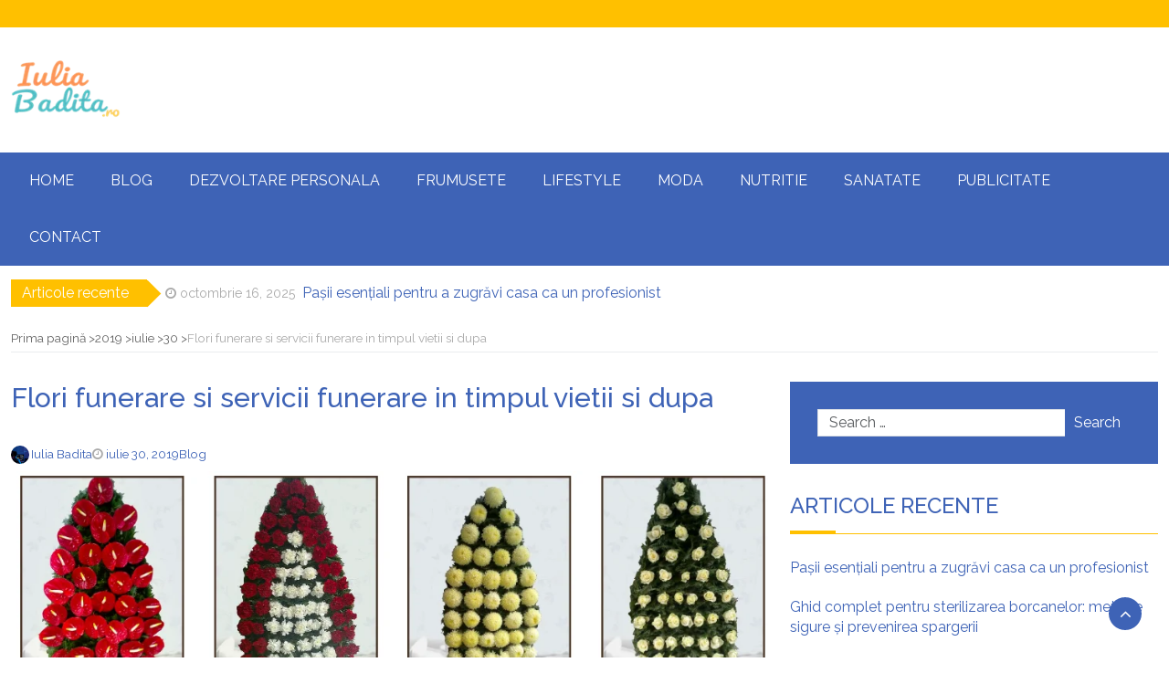

--- FILE ---
content_type: text/html; charset=UTF-8
request_url: https://www.iuliabadita.ro/2019/07/30/flori-funerare-si-servicii-funerare-in-timpul-vietii-si-dupa/
body_size: 17488
content:
<!DOCTYPE html>
<html lang="ro-RO">
<head>
	<meta charset="UTF-8">
	<meta name="viewport" content="width=device-width, initial-scale=1">
	<link rel="profile" href="https://gmpg.org/xfn/11">
	<link rel="pingback" href="https://www.iuliabadita.ro/xmlrpc.php">
	<meta name='robots' content='index, follow, max-image-preview:large, max-snippet:-1, max-video-preview:-1' />
	<style>img:is([sizes="auto" i], [sizes^="auto," i]) { contain-intrinsic-size: 3000px 1500px }</style>
	
	<!-- This site is optimized with the Yoast SEO plugin v26.1.1 - https://yoast.com/wordpress/plugins/seo/ -->
	<title>Flori funerare si servicii funerare in timpul vietii si dupa - Iulia Badiță</title>
	<link rel="canonical" href="https://www.iuliabadita.ro/2019/07/30/flori-funerare-si-servicii-funerare-in-timpul-vietii-si-dupa/" />
	<meta property="og:locale" content="ro_RO" />
	<meta property="og:type" content="article" />
	<meta property="og:title" content="Flori funerare si servicii funerare in timpul vietii si dupa - Iulia Badiță" />
	<meta property="og:description" content="Casa funerara Blaj ofera o gama completa de servicii funerare: organizarea unei inmormantari, transportul mortilor, incinerarea, vanzarea unei game largi de accesorii funerare. In cel mai dificil moment, casa funerara va avea grija de organizarea inmormantarii si te va scapa de aceasta corvoada. Din momentul in care a aparut crestinismul, coroanele funerare au devenit o parte integranta a..." />
	<meta property="og:url" content="https://www.iuliabadita.ro/2019/07/30/flori-funerare-si-servicii-funerare-in-timpul-vietii-si-dupa/" />
	<meta property="og:site_name" content="Iulia Badiță" />
	<meta property="article:published_time" content="2019-07-30T10:07:58+00:00" />
	<meta property="article:modified_time" content="2019-08-01T10:08:19+00:00" />
	<meta property="og:image" content="https://www.iuliabadita.ro/wp-content/uploads/2019/08/Coroane_Funerare_Casa_Funerara_Blaj.png" />
	<meta property="og:image:width" content="976" />
	<meta property="og:image:height" content="385" />
	<meta property="og:image:type" content="image/png" />
	<meta name="author" content="Iulia Badita" />
	<meta name="twitter:card" content="summary_large_image" />
	<script type="application/ld+json" class="yoast-schema-graph">{"@context":"https://schema.org","@graph":[{"@type":"Article","@id":"https://www.iuliabadita.ro/2019/07/30/flori-funerare-si-servicii-funerare-in-timpul-vietii-si-dupa/#article","isPartOf":{"@id":"https://www.iuliabadita.ro/2019/07/30/flori-funerare-si-servicii-funerare-in-timpul-vietii-si-dupa/"},"author":{"name":"Iulia Badita","@id":"https://www.iuliabadita.ro/#/schema/person/b78a6fe3daed92a067e4bd535d02707c"},"headline":"Flori funerare si servicii funerare in timpul vietii si dupa","datePublished":"2019-07-30T10:07:58+00:00","dateModified":"2019-08-01T10:08:19+00:00","mainEntityOfPage":{"@id":"https://www.iuliabadita.ro/2019/07/30/flori-funerare-si-servicii-funerare-in-timpul-vietii-si-dupa/"},"wordCount":629,"commentCount":0,"publisher":{"@id":"https://www.iuliabadita.ro/#organization"},"image":{"@id":"https://www.iuliabadita.ro/2019/07/30/flori-funerare-si-servicii-funerare-in-timpul-vietii-si-dupa/#primaryimage"},"thumbnailUrl":"https://www.iuliabadita.ro/wp-content/uploads/2019/08/Coroane_Funerare_Casa_Funerara_Blaj.png","articleSection":["Blog"],"inLanguage":"ro-RO","potentialAction":[{"@type":"CommentAction","name":"Comment","target":["https://www.iuliabadita.ro/2019/07/30/flori-funerare-si-servicii-funerare-in-timpul-vietii-si-dupa/#respond"]}]},{"@type":"WebPage","@id":"https://www.iuliabadita.ro/2019/07/30/flori-funerare-si-servicii-funerare-in-timpul-vietii-si-dupa/","url":"https://www.iuliabadita.ro/2019/07/30/flori-funerare-si-servicii-funerare-in-timpul-vietii-si-dupa/","name":"Flori funerare si servicii funerare in timpul vietii si dupa - Iulia Badiță","isPartOf":{"@id":"https://www.iuliabadita.ro/#website"},"primaryImageOfPage":{"@id":"https://www.iuliabadita.ro/2019/07/30/flori-funerare-si-servicii-funerare-in-timpul-vietii-si-dupa/#primaryimage"},"image":{"@id":"https://www.iuliabadita.ro/2019/07/30/flori-funerare-si-servicii-funerare-in-timpul-vietii-si-dupa/#primaryimage"},"thumbnailUrl":"https://www.iuliabadita.ro/wp-content/uploads/2019/08/Coroane_Funerare_Casa_Funerara_Blaj.png","datePublished":"2019-07-30T10:07:58+00:00","dateModified":"2019-08-01T10:08:19+00:00","breadcrumb":{"@id":"https://www.iuliabadita.ro/2019/07/30/flori-funerare-si-servicii-funerare-in-timpul-vietii-si-dupa/#breadcrumb"},"inLanguage":"ro-RO","potentialAction":[{"@type":"ReadAction","target":["https://www.iuliabadita.ro/2019/07/30/flori-funerare-si-servicii-funerare-in-timpul-vietii-si-dupa/"]}]},{"@type":"ImageObject","inLanguage":"ro-RO","@id":"https://www.iuliabadita.ro/2019/07/30/flori-funerare-si-servicii-funerare-in-timpul-vietii-si-dupa/#primaryimage","url":"https://www.iuliabadita.ro/wp-content/uploads/2019/08/Coroane_Funerare_Casa_Funerara_Blaj.png","contentUrl":"https://www.iuliabadita.ro/wp-content/uploads/2019/08/Coroane_Funerare_Casa_Funerara_Blaj.png","width":976,"height":385,"caption":"Coroane_Funerare_Casa_Funerara_Blaj"},{"@type":"BreadcrumbList","@id":"https://www.iuliabadita.ro/2019/07/30/flori-funerare-si-servicii-funerare-in-timpul-vietii-si-dupa/#breadcrumb","itemListElement":[{"@type":"ListItem","position":1,"name":"Prima pagină","item":"https://www.iuliabadita.ro/"},{"@type":"ListItem","position":2,"name":"Blog","item":"https://www.iuliabadita.ro/blog/"},{"@type":"ListItem","position":3,"name":"Flori funerare si servicii funerare in timpul vietii si dupa"}]},{"@type":"WebSite","@id":"https://www.iuliabadita.ro/#website","url":"https://www.iuliabadita.ro/","name":"Iulia Badiță","description":"Blog feminin","publisher":{"@id":"https://www.iuliabadita.ro/#organization"},"potentialAction":[{"@type":"SearchAction","target":{"@type":"EntryPoint","urlTemplate":"https://www.iuliabadita.ro/?s={search_term_string}"},"query-input":{"@type":"PropertyValueSpecification","valueRequired":true,"valueName":"search_term_string"}}],"inLanguage":"ro-RO"},{"@type":"Organization","@id":"https://www.iuliabadita.ro/#organization","name":"Iulia Badiță","url":"https://www.iuliabadita.ro/","logo":{"@type":"ImageObject","inLanguage":"ro-RO","@id":"https://www.iuliabadita.ro/#/schema/logo/image/","url":"https://www.iuliabadita.ro/wp-content/uploads/2025/10/logo-150.png","contentUrl":"https://www.iuliabadita.ro/wp-content/uploads/2025/10/logo-150.png","width":150,"height":82,"caption":"Iulia Badiță"},"image":{"@id":"https://www.iuliabadita.ro/#/schema/logo/image/"}},{"@type":"Person","@id":"https://www.iuliabadita.ro/#/schema/person/b78a6fe3daed92a067e4bd535d02707c","name":"Iulia Badita","image":{"@type":"ImageObject","inLanguage":"ro-RO","@id":"https://www.iuliabadita.ro/#/schema/person/image/","url":"https://secure.gravatar.com/avatar/4326cf5530ff245856ec6bbccdf201d984e1bbac7c156f800c007c8ef433355a?s=96&d=mm&r=g","contentUrl":"https://secure.gravatar.com/avatar/4326cf5530ff245856ec6bbccdf201d984e1bbac7c156f800c007c8ef433355a?s=96&d=mm&r=g","caption":"Iulia Badita"},"sameAs":["https://www.iuliabadita.ro"],"url":"https://www.iuliabadita.ro/author/admin/"}]}</script>
	<!-- / Yoast SEO plugin. -->


<link rel='dns-prefetch' href='//fonts.googleapis.com' />
<link rel="alternate" type="application/rss+xml" title="Iulia Badiță &raquo; Flux" href="https://www.iuliabadita.ro/feed/" />
<link rel="alternate" type="application/rss+xml" title="Iulia Badiță &raquo; Flux comentarii" href="https://www.iuliabadita.ro/comments/feed/" />
<script type="text/javascript">
/* <![CDATA[ */
window._wpemojiSettings = {"baseUrl":"https:\/\/s.w.org\/images\/core\/emoji\/16.0.1\/72x72\/","ext":".png","svgUrl":"https:\/\/s.w.org\/images\/core\/emoji\/16.0.1\/svg\/","svgExt":".svg","source":{"concatemoji":"https:\/\/www.iuliabadita.ro\/wp-includes\/js\/wp-emoji-release.min.js?ver=6.8.3"}};
/*! This file is auto-generated */
!function(s,n){var o,i,e;function c(e){try{var t={supportTests:e,timestamp:(new Date).valueOf()};sessionStorage.setItem(o,JSON.stringify(t))}catch(e){}}function p(e,t,n){e.clearRect(0,0,e.canvas.width,e.canvas.height),e.fillText(t,0,0);var t=new Uint32Array(e.getImageData(0,0,e.canvas.width,e.canvas.height).data),a=(e.clearRect(0,0,e.canvas.width,e.canvas.height),e.fillText(n,0,0),new Uint32Array(e.getImageData(0,0,e.canvas.width,e.canvas.height).data));return t.every(function(e,t){return e===a[t]})}function u(e,t){e.clearRect(0,0,e.canvas.width,e.canvas.height),e.fillText(t,0,0);for(var n=e.getImageData(16,16,1,1),a=0;a<n.data.length;a++)if(0!==n.data[a])return!1;return!0}function f(e,t,n,a){switch(t){case"flag":return n(e,"\ud83c\udff3\ufe0f\u200d\u26a7\ufe0f","\ud83c\udff3\ufe0f\u200b\u26a7\ufe0f")?!1:!n(e,"\ud83c\udde8\ud83c\uddf6","\ud83c\udde8\u200b\ud83c\uddf6")&&!n(e,"\ud83c\udff4\udb40\udc67\udb40\udc62\udb40\udc65\udb40\udc6e\udb40\udc67\udb40\udc7f","\ud83c\udff4\u200b\udb40\udc67\u200b\udb40\udc62\u200b\udb40\udc65\u200b\udb40\udc6e\u200b\udb40\udc67\u200b\udb40\udc7f");case"emoji":return!a(e,"\ud83e\udedf")}return!1}function g(e,t,n,a){var r="undefined"!=typeof WorkerGlobalScope&&self instanceof WorkerGlobalScope?new OffscreenCanvas(300,150):s.createElement("canvas"),o=r.getContext("2d",{willReadFrequently:!0}),i=(o.textBaseline="top",o.font="600 32px Arial",{});return e.forEach(function(e){i[e]=t(o,e,n,a)}),i}function t(e){var t=s.createElement("script");t.src=e,t.defer=!0,s.head.appendChild(t)}"undefined"!=typeof Promise&&(o="wpEmojiSettingsSupports",i=["flag","emoji"],n.supports={everything:!0,everythingExceptFlag:!0},e=new Promise(function(e){s.addEventListener("DOMContentLoaded",e,{once:!0})}),new Promise(function(t){var n=function(){try{var e=JSON.parse(sessionStorage.getItem(o));if("object"==typeof e&&"number"==typeof e.timestamp&&(new Date).valueOf()<e.timestamp+604800&&"object"==typeof e.supportTests)return e.supportTests}catch(e){}return null}();if(!n){if("undefined"!=typeof Worker&&"undefined"!=typeof OffscreenCanvas&&"undefined"!=typeof URL&&URL.createObjectURL&&"undefined"!=typeof Blob)try{var e="postMessage("+g.toString()+"("+[JSON.stringify(i),f.toString(),p.toString(),u.toString()].join(",")+"));",a=new Blob([e],{type:"text/javascript"}),r=new Worker(URL.createObjectURL(a),{name:"wpTestEmojiSupports"});return void(r.onmessage=function(e){c(n=e.data),r.terminate(),t(n)})}catch(e){}c(n=g(i,f,p,u))}t(n)}).then(function(e){for(var t in e)n.supports[t]=e[t],n.supports.everything=n.supports.everything&&n.supports[t],"flag"!==t&&(n.supports.everythingExceptFlag=n.supports.everythingExceptFlag&&n.supports[t]);n.supports.everythingExceptFlag=n.supports.everythingExceptFlag&&!n.supports.flag,n.DOMReady=!1,n.readyCallback=function(){n.DOMReady=!0}}).then(function(){return e}).then(function(){var e;n.supports.everything||(n.readyCallback(),(e=n.source||{}).concatemoji?t(e.concatemoji):e.wpemoji&&e.twemoji&&(t(e.twemoji),t(e.wpemoji)))}))}((window,document),window._wpemojiSettings);
/* ]]> */
</script>

<style id='wp-emoji-styles-inline-css' type='text/css'>

	img.wp-smiley, img.emoji {
		display: inline !important;
		border: none !important;
		box-shadow: none !important;
		height: 1em !important;
		width: 1em !important;
		margin: 0 0.07em !important;
		vertical-align: -0.1em !important;
		background: none !important;
		padding: 0 !important;
	}
</style>
<link rel='stylesheet' id='wp-block-library-css' href='https://www.iuliabadita.ro/wp-includes/css/dist/block-library/style.min.css?ver=6.8.3' type='text/css' media='all' />
<style id='wp-block-library-theme-inline-css' type='text/css'>
.wp-block-audio :where(figcaption){color:#555;font-size:13px;text-align:center}.is-dark-theme .wp-block-audio :where(figcaption){color:#ffffffa6}.wp-block-audio{margin:0 0 1em}.wp-block-code{border:1px solid #ccc;border-radius:4px;font-family:Menlo,Consolas,monaco,monospace;padding:.8em 1em}.wp-block-embed :where(figcaption){color:#555;font-size:13px;text-align:center}.is-dark-theme .wp-block-embed :where(figcaption){color:#ffffffa6}.wp-block-embed{margin:0 0 1em}.blocks-gallery-caption{color:#555;font-size:13px;text-align:center}.is-dark-theme .blocks-gallery-caption{color:#ffffffa6}:root :where(.wp-block-image figcaption){color:#555;font-size:13px;text-align:center}.is-dark-theme :root :where(.wp-block-image figcaption){color:#ffffffa6}.wp-block-image{margin:0 0 1em}.wp-block-pullquote{border-bottom:4px solid;border-top:4px solid;color:currentColor;margin-bottom:1.75em}.wp-block-pullquote cite,.wp-block-pullquote footer,.wp-block-pullquote__citation{color:currentColor;font-size:.8125em;font-style:normal;text-transform:uppercase}.wp-block-quote{border-left:.25em solid;margin:0 0 1.75em;padding-left:1em}.wp-block-quote cite,.wp-block-quote footer{color:currentColor;font-size:.8125em;font-style:normal;position:relative}.wp-block-quote:where(.has-text-align-right){border-left:none;border-right:.25em solid;padding-left:0;padding-right:1em}.wp-block-quote:where(.has-text-align-center){border:none;padding-left:0}.wp-block-quote.is-large,.wp-block-quote.is-style-large,.wp-block-quote:where(.is-style-plain){border:none}.wp-block-search .wp-block-search__label{font-weight:700}.wp-block-search__button{border:1px solid #ccc;padding:.375em .625em}:where(.wp-block-group.has-background){padding:1.25em 2.375em}.wp-block-separator.has-css-opacity{opacity:.4}.wp-block-separator{border:none;border-bottom:2px solid;margin-left:auto;margin-right:auto}.wp-block-separator.has-alpha-channel-opacity{opacity:1}.wp-block-separator:not(.is-style-wide):not(.is-style-dots){width:100px}.wp-block-separator.has-background:not(.is-style-dots){border-bottom:none;height:1px}.wp-block-separator.has-background:not(.is-style-wide):not(.is-style-dots){height:2px}.wp-block-table{margin:0 0 1em}.wp-block-table td,.wp-block-table th{word-break:normal}.wp-block-table :where(figcaption){color:#555;font-size:13px;text-align:center}.is-dark-theme .wp-block-table :where(figcaption){color:#ffffffa6}.wp-block-video :where(figcaption){color:#555;font-size:13px;text-align:center}.is-dark-theme .wp-block-video :where(figcaption){color:#ffffffa6}.wp-block-video{margin:0 0 1em}:root :where(.wp-block-template-part.has-background){margin-bottom:0;margin-top:0;padding:1.25em 2.375em}
</style>
<style id='classic-theme-styles-inline-css' type='text/css'>
/*! This file is auto-generated */
.wp-block-button__link{color:#fff;background-color:#32373c;border-radius:9999px;box-shadow:none;text-decoration:none;padding:calc(.667em + 2px) calc(1.333em + 2px);font-size:1.125em}.wp-block-file__button{background:#32373c;color:#fff;text-decoration:none}
</style>
<style id='global-styles-inline-css' type='text/css'>
:root{--wp--preset--aspect-ratio--square: 1;--wp--preset--aspect-ratio--4-3: 4/3;--wp--preset--aspect-ratio--3-4: 3/4;--wp--preset--aspect-ratio--3-2: 3/2;--wp--preset--aspect-ratio--2-3: 2/3;--wp--preset--aspect-ratio--16-9: 16/9;--wp--preset--aspect-ratio--9-16: 9/16;--wp--preset--color--black: #000000;--wp--preset--color--cyan-bluish-gray: #abb8c3;--wp--preset--color--white: #ffffff;--wp--preset--color--pale-pink: #f78da7;--wp--preset--color--vivid-red: #cf2e2e;--wp--preset--color--luminous-vivid-orange: #ff6900;--wp--preset--color--luminous-vivid-amber: #fcb900;--wp--preset--color--light-green-cyan: #7bdcb5;--wp--preset--color--vivid-green-cyan: #00d084;--wp--preset--color--pale-cyan-blue: #8ed1fc;--wp--preset--color--vivid-cyan-blue: #0693e3;--wp--preset--color--vivid-purple: #9b51e0;--wp--preset--gradient--vivid-cyan-blue-to-vivid-purple: linear-gradient(135deg,rgba(6,147,227,1) 0%,rgb(155,81,224) 100%);--wp--preset--gradient--light-green-cyan-to-vivid-green-cyan: linear-gradient(135deg,rgb(122,220,180) 0%,rgb(0,208,130) 100%);--wp--preset--gradient--luminous-vivid-amber-to-luminous-vivid-orange: linear-gradient(135deg,rgba(252,185,0,1) 0%,rgba(255,105,0,1) 100%);--wp--preset--gradient--luminous-vivid-orange-to-vivid-red: linear-gradient(135deg,rgba(255,105,0,1) 0%,rgb(207,46,46) 100%);--wp--preset--gradient--very-light-gray-to-cyan-bluish-gray: linear-gradient(135deg,rgb(238,238,238) 0%,rgb(169,184,195) 100%);--wp--preset--gradient--cool-to-warm-spectrum: linear-gradient(135deg,rgb(74,234,220) 0%,rgb(151,120,209) 20%,rgb(207,42,186) 40%,rgb(238,44,130) 60%,rgb(251,105,98) 80%,rgb(254,248,76) 100%);--wp--preset--gradient--blush-light-purple: linear-gradient(135deg,rgb(255,206,236) 0%,rgb(152,150,240) 100%);--wp--preset--gradient--blush-bordeaux: linear-gradient(135deg,rgb(254,205,165) 0%,rgb(254,45,45) 50%,rgb(107,0,62) 100%);--wp--preset--gradient--luminous-dusk: linear-gradient(135deg,rgb(255,203,112) 0%,rgb(199,81,192) 50%,rgb(65,88,208) 100%);--wp--preset--gradient--pale-ocean: linear-gradient(135deg,rgb(255,245,203) 0%,rgb(182,227,212) 50%,rgb(51,167,181) 100%);--wp--preset--gradient--electric-grass: linear-gradient(135deg,rgb(202,248,128) 0%,rgb(113,206,126) 100%);--wp--preset--gradient--midnight: linear-gradient(135deg,rgb(2,3,129) 0%,rgb(40,116,252) 100%);--wp--preset--font-size--small: 13px;--wp--preset--font-size--medium: 20px;--wp--preset--font-size--large: 36px;--wp--preset--font-size--x-large: 42px;--wp--preset--spacing--20: 0.44rem;--wp--preset--spacing--30: 0.67rem;--wp--preset--spacing--40: 1rem;--wp--preset--spacing--50: 1.5rem;--wp--preset--spacing--60: 2.25rem;--wp--preset--spacing--70: 3.38rem;--wp--preset--spacing--80: 5.06rem;--wp--preset--shadow--natural: 6px 6px 9px rgba(0, 0, 0, 0.2);--wp--preset--shadow--deep: 12px 12px 50px rgba(0, 0, 0, 0.4);--wp--preset--shadow--sharp: 6px 6px 0px rgba(0, 0, 0, 0.2);--wp--preset--shadow--outlined: 6px 6px 0px -3px rgba(255, 255, 255, 1), 6px 6px rgba(0, 0, 0, 1);--wp--preset--shadow--crisp: 6px 6px 0px rgba(0, 0, 0, 1);}:where(.is-layout-flex){gap: 0.5em;}:where(.is-layout-grid){gap: 0.5em;}body .is-layout-flex{display: flex;}.is-layout-flex{flex-wrap: wrap;align-items: center;}.is-layout-flex > :is(*, div){margin: 0;}body .is-layout-grid{display: grid;}.is-layout-grid > :is(*, div){margin: 0;}:where(.wp-block-columns.is-layout-flex){gap: 2em;}:where(.wp-block-columns.is-layout-grid){gap: 2em;}:where(.wp-block-post-template.is-layout-flex){gap: 1.25em;}:where(.wp-block-post-template.is-layout-grid){gap: 1.25em;}.has-black-color{color: var(--wp--preset--color--black) !important;}.has-cyan-bluish-gray-color{color: var(--wp--preset--color--cyan-bluish-gray) !important;}.has-white-color{color: var(--wp--preset--color--white) !important;}.has-pale-pink-color{color: var(--wp--preset--color--pale-pink) !important;}.has-vivid-red-color{color: var(--wp--preset--color--vivid-red) !important;}.has-luminous-vivid-orange-color{color: var(--wp--preset--color--luminous-vivid-orange) !important;}.has-luminous-vivid-amber-color{color: var(--wp--preset--color--luminous-vivid-amber) !important;}.has-light-green-cyan-color{color: var(--wp--preset--color--light-green-cyan) !important;}.has-vivid-green-cyan-color{color: var(--wp--preset--color--vivid-green-cyan) !important;}.has-pale-cyan-blue-color{color: var(--wp--preset--color--pale-cyan-blue) !important;}.has-vivid-cyan-blue-color{color: var(--wp--preset--color--vivid-cyan-blue) !important;}.has-vivid-purple-color{color: var(--wp--preset--color--vivid-purple) !important;}.has-black-background-color{background-color: var(--wp--preset--color--black) !important;}.has-cyan-bluish-gray-background-color{background-color: var(--wp--preset--color--cyan-bluish-gray) !important;}.has-white-background-color{background-color: var(--wp--preset--color--white) !important;}.has-pale-pink-background-color{background-color: var(--wp--preset--color--pale-pink) !important;}.has-vivid-red-background-color{background-color: var(--wp--preset--color--vivid-red) !important;}.has-luminous-vivid-orange-background-color{background-color: var(--wp--preset--color--luminous-vivid-orange) !important;}.has-luminous-vivid-amber-background-color{background-color: var(--wp--preset--color--luminous-vivid-amber) !important;}.has-light-green-cyan-background-color{background-color: var(--wp--preset--color--light-green-cyan) !important;}.has-vivid-green-cyan-background-color{background-color: var(--wp--preset--color--vivid-green-cyan) !important;}.has-pale-cyan-blue-background-color{background-color: var(--wp--preset--color--pale-cyan-blue) !important;}.has-vivid-cyan-blue-background-color{background-color: var(--wp--preset--color--vivid-cyan-blue) !important;}.has-vivid-purple-background-color{background-color: var(--wp--preset--color--vivid-purple) !important;}.has-black-border-color{border-color: var(--wp--preset--color--black) !important;}.has-cyan-bluish-gray-border-color{border-color: var(--wp--preset--color--cyan-bluish-gray) !important;}.has-white-border-color{border-color: var(--wp--preset--color--white) !important;}.has-pale-pink-border-color{border-color: var(--wp--preset--color--pale-pink) !important;}.has-vivid-red-border-color{border-color: var(--wp--preset--color--vivid-red) !important;}.has-luminous-vivid-orange-border-color{border-color: var(--wp--preset--color--luminous-vivid-orange) !important;}.has-luminous-vivid-amber-border-color{border-color: var(--wp--preset--color--luminous-vivid-amber) !important;}.has-light-green-cyan-border-color{border-color: var(--wp--preset--color--light-green-cyan) !important;}.has-vivid-green-cyan-border-color{border-color: var(--wp--preset--color--vivid-green-cyan) !important;}.has-pale-cyan-blue-border-color{border-color: var(--wp--preset--color--pale-cyan-blue) !important;}.has-vivid-cyan-blue-border-color{border-color: var(--wp--preset--color--vivid-cyan-blue) !important;}.has-vivid-purple-border-color{border-color: var(--wp--preset--color--vivid-purple) !important;}.has-vivid-cyan-blue-to-vivid-purple-gradient-background{background: var(--wp--preset--gradient--vivid-cyan-blue-to-vivid-purple) !important;}.has-light-green-cyan-to-vivid-green-cyan-gradient-background{background: var(--wp--preset--gradient--light-green-cyan-to-vivid-green-cyan) !important;}.has-luminous-vivid-amber-to-luminous-vivid-orange-gradient-background{background: var(--wp--preset--gradient--luminous-vivid-amber-to-luminous-vivid-orange) !important;}.has-luminous-vivid-orange-to-vivid-red-gradient-background{background: var(--wp--preset--gradient--luminous-vivid-orange-to-vivid-red) !important;}.has-very-light-gray-to-cyan-bluish-gray-gradient-background{background: var(--wp--preset--gradient--very-light-gray-to-cyan-bluish-gray) !important;}.has-cool-to-warm-spectrum-gradient-background{background: var(--wp--preset--gradient--cool-to-warm-spectrum) !important;}.has-blush-light-purple-gradient-background{background: var(--wp--preset--gradient--blush-light-purple) !important;}.has-blush-bordeaux-gradient-background{background: var(--wp--preset--gradient--blush-bordeaux) !important;}.has-luminous-dusk-gradient-background{background: var(--wp--preset--gradient--luminous-dusk) !important;}.has-pale-ocean-gradient-background{background: var(--wp--preset--gradient--pale-ocean) !important;}.has-electric-grass-gradient-background{background: var(--wp--preset--gradient--electric-grass) !important;}.has-midnight-gradient-background{background: var(--wp--preset--gradient--midnight) !important;}.has-small-font-size{font-size: var(--wp--preset--font-size--small) !important;}.has-medium-font-size{font-size: var(--wp--preset--font-size--medium) !important;}.has-large-font-size{font-size: var(--wp--preset--font-size--large) !important;}.has-x-large-font-size{font-size: var(--wp--preset--font-size--x-large) !important;}
:where(.wp-block-post-template.is-layout-flex){gap: 1.25em;}:where(.wp-block-post-template.is-layout-grid){gap: 1.25em;}
:where(.wp-block-columns.is-layout-flex){gap: 2em;}:where(.wp-block-columns.is-layout-grid){gap: 2em;}
:root :where(.wp-block-pullquote){font-size: 1.5em;line-height: 1.6;}
</style>
<link rel='stylesheet' id='bootstrap-css' href='https://www.iuliabadita.ro/wp-content/themes/magazine-newspaper/css/bootstrap.css?ver=4.1.0' type='text/css' media='all' />
<link rel='stylesheet' id='fontawesome-css' href='https://www.iuliabadita.ro/wp-content/themes/magazine-newspaper/css/font-awesome.css?ver=4.6.1' type='text/css' media='all' />
<link rel='stylesheet' id='animate-css' href='https://www.iuliabadita.ro/wp-content/themes/magazine-newspaper/css/animate.css?ver=1.0.0' type='text/css' media='all' />
<link rel='stylesheet' id='owl-css' href='https://www.iuliabadita.ro/wp-content/themes/magazine-newspaper/css/owl.carousel.css?ver=2.2.1' type='text/css' media='all' />
<link rel='stylesheet' id='magazine-newspaper-googlefonts-css' href='https://fonts.googleapis.com/css?family=Raleway%3A200%2C300%2C400%2C500%2C600%2C700%2C800%2C900%7CMontserrat%3A200%2C300%2C400%2C500%2C600%2C700%2C800%2C900%7CPoppins%3A200%2C300%2C400%2C500%2C600%2C700%2C800%2C900&#038;ver=6.8.3' type='text/css' media='all' />
<link rel='stylesheet' id='magazine-newspaper-style-css' href='https://www.iuliabadita.ro/wp-content/themes/magazine-newspaper/style.css?ver=4.1.0' type='text/css' media='all' />
<style id='magazine-newspaper-style-inline-css' type='text/css'>

	body{
		font: 400 16px/22px Raleway;
		color: #000;
		background-color: #ffffff;
	}

  /* Primary Colors */
	.widget_search{background-color: #3e63b6;}

  /* Secondary Colors */
  h2.widget-title{border-color: #ffc000;}
	.news-title:after,widget-title:after,.jetpack_subscription_widget,.news-ticker b,h2.widget-title:after,h4.news-title:after,.news-ticker-label,.news-ticker-label:after{background-color: #ffc000;}

	/* Secondary Text Colors */
	small.date,.widget span.post-date{color: #aaa;}

    /* Heading Link */
	  h1 a,h1 a:hover,h1 a:active,h1 a:focus,h1 a:visited{color: #3e63b6;}
    h2 a,h2 a:hover,h2 a:active,h2 a:focus,h2 a:visited{color: #3e63b6;}
    h3 a,h3 a:hover,h3 a:active,h3 a:focus,h3 a:visited{color: #3e63b6;}
    h4 a,h4 a:hover,h4 a:active,h4 a:focus,h4 a:visited{color: #3e63b6;}
    h5 a,h5 a:hover,h5 a:active,h5 a:focus,h5 a:visited{color: #3e63b6;}
    h6 a,h6 a:hover,h6 a:active,h6 a:focus,h6 a:visited{color: #3e63b6;}

    :root {
		--primary-color: #3e63b6 !important;
		--primary-color_rgb: 62, 99, 182;
		--secondary-color: #ffc000;
		--secondary-color_rgb: 255, 192, 0;
		--hover-color: #ffc000;
		--button-color: #3e63b6;
		--button-color_rgb: 62, 99, 182;
		--dark-color: #000;
		--dark-color_rgb: 0, 0, 0;
		--light-color: #fff;
		--light-color_rgb: 255, 255, 255;
		--text-color: #000;
		--text-color_rgb: 0, 0, 0;
		--text-secondary-color: #aaa;
		--text-secondary-color_rgb: 170, 170, 170;
		--background-color: #ffffff;
		--background-color_rgb: 255, 255, 255;
		--font-size: 16px;
		--font-weight: 400;
		--line-height: 22px;
		--font-family: Raleway;
		--heading-font-family: Raleway;
		--heading-font-weight: 500;
		--heading-title-color: #3e63b6;
		--h1-font-size: 30px;
		--h2-font-size: 24px;
		--h3-font-size: 22px;
		--h4-font-size: 19px;
		--h5-font-size: 16px;
		--h6-font-size: 14px;
		--logo-size: 28px;
		--logo-font-size: 28px;
		--logo-font-color: #000;
		--logo-font-family: Poppins;
	}
  
</style>
<script type="text/javascript" src="https://www.iuliabadita.ro/wp-includes/js/jquery/jquery.min.js?ver=3.7.1" id="jquery-core-js"></script>
<script type="text/javascript" src="https://www.iuliabadita.ro/wp-includes/js/jquery/jquery-migrate.min.js?ver=3.4.1" id="jquery-migrate-js"></script>
<script type="text/javascript" src="https://www.iuliabadita.ro/wp-content/themes/magazine-newspaper/js/ads.js?ver=1.0.0" id="ads-js"></script>
<script type="text/javascript" id="detect-js-extra">
/* <![CDATA[ */
var php_vars = {"ad_blocker_message":"Please disable ad blocker!"};
/* ]]> */
</script>
<script type="text/javascript" src="https://www.iuliabadita.ro/wp-content/themes/magazine-newspaper/js/detect.js?ver=6.8.3" id="detect-js"></script>
<script type="text/javascript" id="magazine_newspaper_loadmore-js-extra">
/* <![CDATA[ */
var magazine_newspaper_loadmore_params = {"ajaxurl":"https:\/\/www.iuliabadita.ro\/wp-admin\/admin-ajax.php","current_page":"1","max_page":"31","cat":"0"};
/* ]]> */
</script>
<script type="text/javascript" src="https://www.iuliabadita.ro/wp-content/themes/magazine-newspaper/js/loadmore.js?ver=6.8.3" id="magazine_newspaper_loadmore-js"></script>
<link rel="https://api.w.org/" href="https://www.iuliabadita.ro/wp-json/" /><link rel="alternate" title="JSON" type="application/json" href="https://www.iuliabadita.ro/wp-json/wp/v2/posts/1162" /><link rel="EditURI" type="application/rsd+xml" title="RSD" href="https://www.iuliabadita.ro/xmlrpc.php?rsd" />
<meta name="generator" content="WordPress 6.8.3" />
<link rel='shortlink' href='https://www.iuliabadita.ro/?p=1162' />
<link rel="alternate" title="oEmbed (JSON)" type="application/json+oembed" href="https://www.iuliabadita.ro/wp-json/oembed/1.0/embed?url=https%3A%2F%2Fwww.iuliabadita.ro%2F2019%2F07%2F30%2Fflori-funerare-si-servicii-funerare-in-timpul-vietii-si-dupa%2F" />
<link rel="alternate" title="oEmbed (XML)" type="text/xml+oembed" href="https://www.iuliabadita.ro/wp-json/oembed/1.0/embed?url=https%3A%2F%2Fwww.iuliabadita.ro%2F2019%2F07%2F30%2Fflori-funerare-si-servicii-funerare-in-timpul-vietii-si-dupa%2F&#038;format=xml" />
		<style type="text/css" id="wp-custom-css">
			.navbar-nav>li.download {
    background: #010b23;
}

p:has(a[href*="wordpress.org"]),
p:has(a[href*="thebootstrapthemes.com"]),
p a[href*="wordpress.org"],
p a[href*="thebootstrapthemes.com"] {
    display: none !important;
}

footer, #footer, .site-footer, #colophon {
    overflow: hidden !important;
}



header .site-logo img,
.header-logo img,
.custom-logo,
.logo img {
    width: 120px !important;
    height: 75px !important;
    object-fit: contain;
}
		</style>
		</head>


<body data-rsssl=1 class="wp-singular post-template-default single single-post postid-1162 single-format-standard wp-custom-logo wp-embed-responsive wp-theme-magazine-newspaper">
	
<header >
	<!-- top-bar -->
	<section class="bg-secondary top-nav min-h-30">
		<div class="container">
			<div class="row">
				<div class="col-sm-6 text-left">
									</div>

				
				<div class="col-sm-6 text-right d-flex flex-row-reverse justify-content-end justify-content-md-center align-items-center search-social">
					
									</div>

			</div>
		</div>
	</section>
	<!-- top-bar -->

	<section class="logo py-16">
		<div class="container">
			<div class="row">
				<!-- Brand and toggle get grouped for better mobile display -->
				<div class="col-sm-3 text-center text-sm-start">
					<a href="https://www.iuliabadita.ro/" class="custom-logo-link" rel="home"><img width="150" height="82" src="https://www.iuliabadita.ro/wp-content/uploads/2025/10/logo-150.png" class="custom-logo" alt="Iulia Badiță" decoding="async" /></a>				</div>

				
			</div>
		</div> <!-- /.end of container -->
	</section> <!-- /.end of section -->
	<section class="bg-primary main-nav nav-one">
		<div class="container">
			<nav class="navbar navbar-expand-md navbar-inverse py-md-0">
				<div class="d-flex justify-content-center w-p100 d-md-none">
					<button type="button" class="navbar-toggler collapsed" data-bs-toggle="collapse" data-bs-target="#bs-example-navbar-collapse-1">
						<span class="sr-only">Toggle navigation</span>
						<span class="navbar-toggler-icon"></span>
					</button>
				</div>
				<!-- Collect the nav links, forms, and other content for toggling -->
				<div class="collapse navbar-collapse mt-0" id="bs-example-navbar-collapse-1">
					<div class="menu-meniu-1-container"><ul id="menu-meniu-1" class="nav navbar-nav ms-0"><li  id="menu-item-732" class="menu-item menu-item-type-custom menu-item-object-custom menu-item-home nav-item nav-item-732"><a href="https://www.iuliabadita.ro/" class="nav-link " class="nav-link ">HOME</a></li>
<li  id="menu-item-749" class="menu-item menu-item-type-taxonomy menu-item-object-category current-post-ancestor current-menu-parent current-post-parent nav-item nav-item-749"><a href="https://www.iuliabadita.ro/category/blog/" class="nav-link " class="nav-link ">BLOG</a></li>
<li  id="menu-item-750" class="menu-item menu-item-type-taxonomy menu-item-object-category nav-item nav-item-750"><a href="https://www.iuliabadita.ro/category/dezvoltare-personala/" class="nav-link " class="nav-link ">DEZVOLTARE PERSONALA</a></li>
<li  id="menu-item-751" class="menu-item menu-item-type-taxonomy menu-item-object-category nav-item nav-item-751"><a href="https://www.iuliabadita.ro/category/frumusete/" class="nav-link " class="nav-link ">FRUMUSETE</a></li>
<li  id="menu-item-752" class="menu-item menu-item-type-taxonomy menu-item-object-category nav-item nav-item-752"><a href="https://www.iuliabadita.ro/category/lifestyle/" class="nav-link " class="nav-link ">LIFESTYLE</a></li>
<li  id="menu-item-753" class="menu-item menu-item-type-taxonomy menu-item-object-category nav-item nav-item-753"><a href="https://www.iuliabadita.ro/category/moda/" class="nav-link " class="nav-link ">MODA</a></li>
<li  id="menu-item-755" class="menu-item menu-item-type-taxonomy menu-item-object-category nav-item nav-item-755"><a href="https://www.iuliabadita.ro/category/nutritie/" class="nav-link " class="nav-link ">NUTRITIE</a></li>
<li  id="menu-item-757" class="menu-item menu-item-type-taxonomy menu-item-object-category nav-item nav-item-757"><a href="https://www.iuliabadita.ro/category/sanatate/" class="nav-link " class="nav-link ">SANATATE</a></li>
<li  id="menu-item-2116" class="menu-item menu-item-type-post_type menu-item-object-page nav-item nav-item-2116"><a href="https://www.iuliabadita.ro/publicitate/" class="nav-link " class="nav-link ">PUBLICITATE</a></li>
<li  id="menu-item-766" class="menu-item menu-item-type-post_type menu-item-object-page nav-item nav-item-766"><a href="https://www.iuliabadita.ro/contact/" class="nav-link " class="nav-link ">CONTACT</a></li>
</ul></div>				</div> <!-- /.end of collaspe navbar-collaspe -->
			</nav>
		</div>

	</section>
</header>

			<!-- ticker -->
		<div id="magazine_newspaper_breaking_news" class="container news-ticker d-flex flex-row justify-content-start align-items-center h-44 mt-8">
			<div class="news-ticker-label position-relative d-none d-sm-flex align-items-center h-30 text-white lh-base pe-20 ps-12 me-20 fw-normal rounded-0">Articole recente</div>
			<div id="example" class="flex-1 d-flex flex-wrap lh-base pe-20">
				<ul class="flex-1 d-flex flex-wrap lh-base pe-20 w-p100">
											<li class="w-p100 text-start d-inline-flex justify-content-start align-items-center flex-nowrap list-unstyled">
							<small class="date text-nowrap d-none d-sm-block"><i class="fa fa-clock-o" aria-hidden="true"></i> octombrie 16, 2025</small>
							<a href="https://www.iuliabadita.ro/2025/10/16/pasii-esentiali-pentru-a-zugravi-casa-ca-un-profesionist/" class="break-news mx-8 text-truncate">Pașii esențiali pentru a zugrăvi casa ca un profesionist</a>
						</li>
											<li class="w-p100 text-start d-inline-flex justify-content-start align-items-center flex-nowrap list-unstyled">
							<small class="date text-nowrap d-none d-sm-block"><i class="fa fa-clock-o" aria-hidden="true"></i> octombrie 16, 2025</small>
							<a href="https://www.iuliabadita.ro/2025/10/16/ghid-complet-pentru-sterilizarea-borcanelor-metode-sigure-si-prevenirea-spargerii/" class="break-news mx-8 text-truncate">Ghid complet pentru sterilizarea borcanelor: metode sigure și prevenirea spargerii</a>
						</li>
											<li class="w-p100 text-start d-inline-flex justify-content-start align-items-center flex-nowrap list-unstyled">
							<small class="date text-nowrap d-none d-sm-block"><i class="fa fa-clock-o" aria-hidden="true"></i> octombrie 16, 2025</small>
							<a href="https://www.iuliabadita.ro/2025/10/16/stafide-de-casa-cum-sa-le-prepari-si-ce-soiuri-de-struguri-sa-alegi/" class="break-news mx-8 text-truncate">Stafide de Casă: Cum Să Le Prepari și Ce Soiuri de Struguri Să Alegi</a>
						</li>
											<li class="w-p100 text-start d-inline-flex justify-content-start align-items-center flex-nowrap list-unstyled">
							<small class="date text-nowrap d-none d-sm-block"><i class="fa fa-clock-o" aria-hidden="true"></i> octombrie 16, 2025</small>
							<a href="https://www.iuliabadita.ro/2025/10/16/ce-inseamna-pro-bono-si-cum-functioneaza-in-practica/" class="break-news mx-8 text-truncate">Ce înseamnă &#8222;pro bono&#8221; și cum funcționează în practică?</a>
						</li>
											<li class="w-p100 text-start d-inline-flex justify-content-start align-items-center flex-nowrap list-unstyled">
							<small class="date text-nowrap d-none d-sm-block"><i class="fa fa-clock-o" aria-hidden="true"></i> octombrie 16, 2025</small>
							<a href="https://www.iuliabadita.ro/2025/10/16/sfarsitul-lumii-ce-inseamna-si-ce-stim-pana-acum/" class="break-news mx-8 text-truncate">Sfârșitul lumii: Ce înseamnă și ce știm până acum?</a>
						</li>
											<li class="w-p100 text-start d-inline-flex justify-content-start align-items-center flex-nowrap list-unstyled">
							<small class="date text-nowrap d-none d-sm-block"><i class="fa fa-clock-o" aria-hidden="true"></i> octombrie 16, 2025</small>
							<a href="https://www.iuliabadita.ro/2025/10/16/mituri-si-adevaruri-despre-fumatul-de-narghilea/" class="break-news mx-8 text-truncate">Mituri și adevăruri despre fumatul de narghilea</a>
						</li>
									</ul>
			</div>
		</div>
		<!-- ticker -->
	
             
	<div class="breadcrumbs-block">
		<div class="container"><nav role="navigation" aria-label="Breadcrumbs" class="magazine-newspaper-pro breadcrumbs fs-85 mt-8 pb-4 border-bottom border-light-subtle text-info" itemprop="breadcrumb"><h2 class="trail-browse"></h2><ul class="trail-items p-0 m-0 list-unstyled d-flex flex-row gap-8" itemscope itemtype="http://schema.org/BreadcrumbList"><meta name="numberOfItems" content="5" /><meta name="itemListOrder" content="Ascending" /><li itemprop="itemListElement" itemscope itemtype="http://schema.org/ListItem" class="trail-item trail-begin"><a href="https://www.iuliabadita.ro/" rel="home" itemprop="item"><span itemprop="name">Prima pagină</span></a><meta itemprop="position" content="1" /></li><li itemprop="itemListElement" itemscope itemtype="http://schema.org/ListItem" class="trail-item"><a href="https://www.iuliabadita.ro/2019/" itemprop="item"><span itemprop="name">2019</span></a><meta itemprop="position" content="2" /></li><li itemprop="itemListElement" itemscope itemtype="http://schema.org/ListItem" class="trail-item"><a href="https://www.iuliabadita.ro/2019/07/" itemprop="item"><span itemprop="name">iulie</span></a><meta itemprop="position" content="3" /></li><li itemprop="itemListElement" itemscope itemtype="http://schema.org/ListItem" class="trail-item"><a href="https://www.iuliabadita.ro/2019/07/30/" itemprop="item"><span itemprop="name">30</span></a><meta itemprop="position" content="4" /></li><li itemprop="itemListElement" itemscope itemtype="http://schema.org/ListItem" class="trail-item trail-end"><span itemprop="item"><span itemprop="name">Flori funerare si servicii funerare in timpul vietii si dupa</span></span><meta itemprop="position" content="5" /></li></ul></nav></div>
	</div>

<div class="mb-48">
  <div class="container">
    <div class="row">

      
      <div class="col-sm-8">
        <section class="page-section">
          <div class="detail-content">

                          
<div class="page-title">
  <h1 class="my-32">Flori funerare si servicii funerare in timpul vietii si dupa</h1>
</div>

<div class="single-post">
       

    <div class="info fs-85 text-info">
      <ul class="list-inline d-flex gap-16 m-0">
         
                          <li>
                <a class="text-primary url fn n" href="https://www.iuliabadita.ro/author/admin/">
                                                        <div class="author-image float-start me-2 w-20 h-20"> 
                      <img alt='' src='https://secure.gravatar.com/avatar/4326cf5530ff245856ec6bbccdf201d984e1bbac7c156f800c007c8ef433355a?s=20&#038;d=mm&#038;r=g' srcset='https://secure.gravatar.com/avatar/4326cf5530ff245856ec6bbccdf201d984e1bbac7c156f800c007c8ef433355a?s=40&#038;d=mm&#038;r=g 2x' class='avatar avatar-20 photo rounded-circle h-20 w-20' height='20' width='20' decoding='async'/>                    </div>
                                    Iulia Badita                </a>
             </li>
            
            
            
                        

                        

        
            
                                        <li><i class="fa fa-clock-o"></i> <a href="https://www.iuliabadita.ro/2019/07/30/">iulie 30, 2019</a></li>
            
            
                        

                        

        
            
            
                                              <li><a href="https://www.iuliabadita.ro/category/blog/">Blog</a></li>
                              
                        

                        

        
            
            
            
                                                  

                        

        
            
            
            
                        

                        

                
      </ul>
    </div>

  

  <div class="post-content">
          <figure class="pt-8 ps-0">        
          <img width="976" height="385" src="https://www.iuliabadita.ro/wp-content/uploads/2019/08/Coroane_Funerare_Casa_Funerara_Blaj.png" class="attachment-full size-full wp-post-image" alt="Coroane_Funerare_Casa_Funerara_Blaj" decoding="async" fetchpriority="high" srcset="https://www.iuliabadita.ro/wp-content/uploads/2019/08/Coroane_Funerare_Casa_Funerara_Blaj.png 976w, https://www.iuliabadita.ro/wp-content/uploads/2019/08/Coroane_Funerare_Casa_Funerara_Blaj-300x118.png 300w, https://www.iuliabadita.ro/wp-content/uploads/2019/08/Coroane_Funerare_Casa_Funerara_Blaj-768x303.png 768w" sizes="(max-width: 976px) 100vw, 976px" />      </figure>
        
    <article>
      <p style="text-align: justify;">Casa funerara Blaj ofera o gama completa de servicii funerare: organizarea unei inmormantari, transportul mortilor, incinerarea, vanzarea unei game largi de accesorii funerare. In cel mai dificil moment, casa funerara va avea grija de organizarea inmormantarii si te va scapa de aceasta corvoada. Din momentul in care a aparut crestinismul, <a href="https://www.casa-funerara-blaj.ro/aranjamente-florale/">coroanele funerare</a> au devenit o parte integranta a inmormantarii. Coroana funerara trebuie aleasa pe baza anumitor factori, cum ar fi stilul de viata al decedatului, cauza mortii si altele. Fiecare floare simbolizeaza ceva:</p>
<ul style="text-align: justify;">
<li>salcia simbolizeaza o viata noua;</li>
<li>trandafirii rosii reprezinta un simbol al martiriului celui decedat;</li>
<li>crizantema simbolizeaza nemurirea;</li>
<li>trandafirii albi simbolizeaza puritatea si castitatea;</li>
<li>irisii – viata traita in decenta;</li>
<li>garoafele &#8211; daruire si apreciere;</li>
<li>ramuri de molid sau pin &#8211; un simbol al nemuririi sufletului.</li>
</ul>
<p style="text-align: justify;">Coroanele de doliu realizate din materiale artificiale arata la fel ca si cele naturale, si de multe ori, sunt greu de distins. Coroanele din materiale artificiale au mai multe avantaje, deoarece ele isi pastreaza aspectul prezentabil pentru o lunga perioada de timp, in ciuda conditiilor meteorologice nefavorabile. In acelasi timp, acestea sunt mai ieftine decat coroane de flori naturale.  De asemenea, florile naturale sunt frumoase si proaspete, insa sunt ceva mai scumpe decat cele artificial. Poti comanda coroane de flori de la <a href="https://www.casa-funerara-blaj.ro/">Casa Funerara Blaj</a> sau din magazinul online.</p>
<h2 style="text-align: justify;">Servicii rituale</h2>
<p style="text-align: justify;">Cand o persoana moare, trebuie sa rezolvi diverse probleme, cum ar fi chestiunile legale, respectarea obiceiurilor, care sunt acceptate in familie si in credinta decedatului. Sarcina principala a familiei, este alegerea unui organizator funerar. Pentru inmormantare, trebuie sa pregatesti diverse documente si sa comanzi diverse servicii.</p>
<p style="text-align: justify;">In plus, trebuie sa alegi data funeraliilor, tipul de inmormantare, sa determini locul inmormantarii, sa cumperi un sicriu si accesoriile aferente, sa comanzi un vehicul pentru a transporta decedatul si multe altele.</p>
<p style="text-align: justify;">In pregatirea pentru ceremonia funerara exista multe dificultati si nuante variate, iar acest lucru necesita anumite cunostinte, si, prin urmare este mai bine sa incredintezi rezolvarea acestei problem, unei companii angajate in furnizarea de servicii funerare. Pentru a utiliza serviciile funerare , trebuie sa selectezi o companie care furnizeaza astfel de servicii si sa inchei un acord de servicii cu acesta. Casa funerara Blaj isi va asuma responsabilitatea pentru ceremonia de plecare. Aceasta va usura, de asemenea, serviciile morale si ritualice cu un sprijin moral foarte substantial.</p>
<h2 style="text-align: justify;">Contract de servicii funerare  in timpul vietii</h2>
<p style="text-align: justify;">Multi oameni cu varsta de pensionare se indreapta in continuare spre companii specializate in furnizarea de servicii funerare in timpul vietii, pentru a incheia un contract, avand grija de ei insisi si de cei dragi din timp. In plus, in contract iti poti inregistra toate dorintele si poti specifica toate informatiile necesare. Un astfel de contract se numeste – pe durata vietii, fiind indicat si tipul de inmormantare.</p>
<h2 style="text-align: justify;">Servicii funerare</h2>
<p style="text-align: justify;">Pierderea unui membru al familiei este o lovitura foarte puternica. Cu casa de funerarii, este posibil sa se efectueze in mod adecvat toate funerariile decedatului in ultima sa calatorie pe pamant. O inmormantare este o ocazie de a-ti exprima dragostea si respectul fata de cel decedat si de a-I spune  la revedere. Biroul funerar va intocmi toate documentele necesare, va rezolva problemele legate de transport, va achizitiona consumabile ritualice si va pregati corpul decedatului, va dezinfecta camera dupa decedat, te va ajuta sa alegi un loc de inmormantare, sa alegi un loc de inmormantare.</p>
<h2 style="text-align: justify;">Inscriptii pe cruce</h2>
<p style="text-align: justify;">Desigur, nu fiecare persoana are destui bani pentru a construi un monument pentru persoana decedata. Cu toate acestea, pur si simplu, este necesar sa se onoreze memoria decedatului sub forma unei inscriptii pe cruce. Inscriptiile ritualice vor fi o optiune excelenta, deoarece au un cost minim si in acelasi timp indeplinesc toate standardele si normele europene, atat in calitate, cat si ca design exterior.</p>
      
           
    </article>

    </div>

          <div class="clearfix px-32 pt-32 pb-16 my-32 border border-light-subtle">
                          <div class="float-start w-64"> 
            <a href="https://www.iuliabadita.ro/author/admin/"><img alt='' src='https://secure.gravatar.com/avatar/4326cf5530ff245856ec6bbccdf201d984e1bbac7c156f800c007c8ef433355a?s=75&#038;d=mm&#038;r=g' srcset='https://secure.gravatar.com/avatar/4326cf5530ff245856ec6bbccdf201d984e1bbac7c156f800c007c8ef433355a?s=150&#038;d=mm&#038;r=g 2x' class='avatar avatar-75 photo rounded-circle' height='75' width='75' decoding='async'/></a>
          </div>
                <div class="overflow-hidden px-32">
          <h4 class="mb-16"><a href="https://www.iuliabadita.ro/author/admin/">Iulia Badita</a></h4>
          <p class="text-muted"></p>
        </div>
      </div>
    

  </div>


                          	<div id="comments" class="comments-area mt-32">
		
		
	</div><!-- #comments -->
          </div><!-- /.end of deatil-content -->
        </section> <!-- /.end of section -->
      </div>

              <div class="col-sm-4">
          <div class="mt-32">
<div id="secondary" class="widget-area" role="complementary">
	<aside id="search-2" class="widget float-start mb-32 w-p100 widget_search"><form role="search" method="get" action="https://www.iuliabadita.ro/" class="input-group flex-nowrap h-30">
    <input type="text" name="s" id="search" class="form-control rounded-0" placeholder="Search &hellip;"
            value="" title="Search for:" />
    <button type="submit" class="btn btn-primary rounded-0 w-72 fs-6 text-white d-flex justify-content-center align-items-center">Search</button>
</form>	</aside>
		<aside id="recent-posts-2" class="widget float-start mb-32 w-p100 widget_recent_entries">
		<h2 class="widget-title text-uppercase mb-16 pb-16 border-bottom border-secondary position-relative">Articole recente</h2>
		<ul>
											<li>
					<a href="https://www.iuliabadita.ro/2025/10/16/pasii-esentiali-pentru-a-zugravi-casa-ca-un-profesionist/">Pașii esențiali pentru a zugrăvi casa ca un profesionist</a>
									</li>
											<li>
					<a href="https://www.iuliabadita.ro/2025/10/16/ghid-complet-pentru-sterilizarea-borcanelor-metode-sigure-si-prevenirea-spargerii/">Ghid complet pentru sterilizarea borcanelor: metode sigure și prevenirea spargerii</a>
									</li>
											<li>
					<a href="https://www.iuliabadita.ro/2025/10/16/stafide-de-casa-cum-sa-le-prepari-si-ce-soiuri-de-struguri-sa-alegi/">Stafide de Casă: Cum Să Le Prepari și Ce Soiuri de Struguri Să Alegi</a>
									</li>
											<li>
					<a href="https://www.iuliabadita.ro/2025/10/16/ce-inseamna-pro-bono-si-cum-functioneaza-in-practica/">Ce înseamnă &#8222;pro bono&#8221; și cum funcționează în practică?</a>
									</li>
											<li>
					<a href="https://www.iuliabadita.ro/2025/10/16/sfarsitul-lumii-ce-inseamna-si-ce-stim-pana-acum/">Sfârșitul lumii: Ce înseamnă și ce știm până acum?</a>
									</li>
					</ul>

		</aside><aside id="archives-2" class="widget float-start mb-32 w-p100 widget_archive"><h2 class="widget-title text-uppercase mb-16 pb-16 border-bottom border-secondary position-relative">Arhive</h2>		<label class="screen-reader-text" for="archives-dropdown-2">Arhive</label>
		<select id="archives-dropdown-2" name="archive-dropdown">
			
			<option value="">Selectează luna</option>
				<option value='https://www.iuliabadita.ro/2025/10/'> octombrie 2025 </option>
	<option value='https://www.iuliabadita.ro/2025/04/'> aprilie 2025 </option>
	<option value='https://www.iuliabadita.ro/2025/03/'> martie 2025 </option>
	<option value='https://www.iuliabadita.ro/2025/01/'> ianuarie 2025 </option>
	<option value='https://www.iuliabadita.ro/2024/12/'> decembrie 2024 </option>
	<option value='https://www.iuliabadita.ro/2023/10/'> octombrie 2023 </option>
	<option value='https://www.iuliabadita.ro/2023/09/'> septembrie 2023 </option>
	<option value='https://www.iuliabadita.ro/2023/08/'> august 2023 </option>
	<option value='https://www.iuliabadita.ro/2023/07/'> iulie 2023 </option>
	<option value='https://www.iuliabadita.ro/2023/04/'> aprilie 2023 </option>
	<option value='https://www.iuliabadita.ro/2023/03/'> martie 2023 </option>
	<option value='https://www.iuliabadita.ro/2023/02/'> februarie 2023 </option>
	<option value='https://www.iuliabadita.ro/2023/01/'> ianuarie 2023 </option>
	<option value='https://www.iuliabadita.ro/2022/12/'> decembrie 2022 </option>
	<option value='https://www.iuliabadita.ro/2022/11/'> noiembrie 2022 </option>
	<option value='https://www.iuliabadita.ro/2022/10/'> octombrie 2022 </option>
	<option value='https://www.iuliabadita.ro/2022/09/'> septembrie 2022 </option>
	<option value='https://www.iuliabadita.ro/2022/08/'> august 2022 </option>
	<option value='https://www.iuliabadita.ro/2022/07/'> iulie 2022 </option>
	<option value='https://www.iuliabadita.ro/2022/06/'> iunie 2022 </option>
	<option value='https://www.iuliabadita.ro/2022/05/'> mai 2022 </option>
	<option value='https://www.iuliabadita.ro/2022/04/'> aprilie 2022 </option>
	<option value='https://www.iuliabadita.ro/2022/03/'> martie 2022 </option>
	<option value='https://www.iuliabadita.ro/2022/02/'> februarie 2022 </option>
	<option value='https://www.iuliabadita.ro/2022/01/'> ianuarie 2022 </option>
	<option value='https://www.iuliabadita.ro/2021/12/'> decembrie 2021 </option>
	<option value='https://www.iuliabadita.ro/2021/11/'> noiembrie 2021 </option>
	<option value='https://www.iuliabadita.ro/2021/10/'> octombrie 2021 </option>
	<option value='https://www.iuliabadita.ro/2021/09/'> septembrie 2021 </option>
	<option value='https://www.iuliabadita.ro/2021/07/'> iulie 2021 </option>
	<option value='https://www.iuliabadita.ro/2021/06/'> iunie 2021 </option>
	<option value='https://www.iuliabadita.ro/2021/04/'> aprilie 2021 </option>
	<option value='https://www.iuliabadita.ro/2021/03/'> martie 2021 </option>
	<option value='https://www.iuliabadita.ro/2021/02/'> februarie 2021 </option>
	<option value='https://www.iuliabadita.ro/2021/01/'> ianuarie 2021 </option>
	<option value='https://www.iuliabadita.ro/2020/12/'> decembrie 2020 </option>
	<option value='https://www.iuliabadita.ro/2020/06/'> iunie 2020 </option>
	<option value='https://www.iuliabadita.ro/2020/05/'> mai 2020 </option>
	<option value='https://www.iuliabadita.ro/2020/02/'> februarie 2020 </option>
	<option value='https://www.iuliabadita.ro/2019/12/'> decembrie 2019 </option>
	<option value='https://www.iuliabadita.ro/2019/11/'> noiembrie 2019 </option>
	<option value='https://www.iuliabadita.ro/2019/10/'> octombrie 2019 </option>
	<option value='https://www.iuliabadita.ro/2019/07/'> iulie 2019 </option>
	<option value='https://www.iuliabadita.ro/2019/06/'> iunie 2019 </option>
	<option value='https://www.iuliabadita.ro/2019/01/'> ianuarie 2019 </option>
	<option value='https://www.iuliabadita.ro/2018/12/'> decembrie 2018 </option>
	<option value='https://www.iuliabadita.ro/2018/11/'> noiembrie 2018 </option>
	<option value='https://www.iuliabadita.ro/2018/10/'> octombrie 2018 </option>
	<option value='https://www.iuliabadita.ro/2018/09/'> septembrie 2018 </option>
	<option value='https://www.iuliabadita.ro/2018/08/'> august 2018 </option>
	<option value='https://www.iuliabadita.ro/2018/07/'> iulie 2018 </option>
	<option value='https://www.iuliabadita.ro/2018/06/'> iunie 2018 </option>
	<option value='https://www.iuliabadita.ro/2018/05/'> mai 2018 </option>
	<option value='https://www.iuliabadita.ro/2018/04/'> aprilie 2018 </option>
	<option value='https://www.iuliabadita.ro/2018/03/'> martie 2018 </option>
	<option value='https://www.iuliabadita.ro/2018/02/'> februarie 2018 </option>
	<option value='https://www.iuliabadita.ro/2018/01/'> ianuarie 2018 </option>
	<option value='https://www.iuliabadita.ro/2017/12/'> decembrie 2017 </option>

		</select>

			<script type="text/javascript">
/* <![CDATA[ */

(function() {
	var dropdown = document.getElementById( "archives-dropdown-2" );
	function onSelectChange() {
		if ( dropdown.options[ dropdown.selectedIndex ].value !== '' ) {
			document.location.href = this.options[ this.selectedIndex ].value;
		}
	}
	dropdown.onchange = onSelectChange;
})();

/* ]]> */
</script>
</aside></div><!-- #secondary --></div>
        </div>
      
    </div>
  </div>
</div>

<footer class="bg-primary py-40 mt-24 text-white">
	<div class="container">
		    <div id="footer-widgets" class="d-flex flex-row flex-wrap row mb-0 mb-md-48">
	    		    <div id="footer-widget-1" class="col-md-3 footer-col d-flex flex-column flex-shrink-0 mb-48 mb-md-0 col-12 col-sm-6 col-md-3">
		      		    </div>
	    		    <div id="footer-widget-2" class="col-md-3 footer-col d-flex flex-column flex-shrink-0 mb-48 mb-md-0 col-12 col-sm-6 col-md-3">
		      		    </div>
	    		    <div id="footer-widget-3" class="col-md-3 footer-col d-flex flex-column flex-shrink-0 mb-48 mb-md-0 col-12 col-sm-6 col-md-3">
		      		    </div>
	    		    <div id="footer-widget-4" class="col-md-3 footer-col d-flex flex-column flex-shrink-0 mb-48 mb-md-0 col-12 col-sm-6 col-md-3">
		      		    </div>
	    	    <!-- TODO Bootstrap 5: remove inline styles -->
	    <style>
	    	/* #footer-widgets {
	    		display: flex;
	    		flex-direction: row;
	    		flex-wrap: wrap;
	    	} */
	    	/* .footer-col {
	    		display: flex;
	    		flex-direction: column;
    			flex: 0 0 auto;
					width: 100%;
					margin-bottom: 64px !important;
    		}
	    	@media (min-width: 576px) {
	    		.footer-col {
	    			width: 50%;
	    		}
	    	}
	    	@media (min-width: 768px) {
	    		.footer-col {
	    			width: 25%;
	    			margin-bottom: 0 !important;
	    		}
	    	} */
				 /**
				 ** removed some of them, these can't be removed, they are dynamic, they are moved to style.css
				 */


	    	/* .footer-col h1,
	    	.footer-col h2,
	    	.footer-col h3,
	    	.footer-col h4,
	    	.footer-col h5,
	    	.footer-col h6 {
	    		position: relative;
	    		margin-bottom: 15px !important;
	    		padding-bottom: 15px;
	    		border-bottom: 1px solid #ffc000;
	    		font-weight: bold;
	    		text-transform: uppercase;
	    	} 
	    	.footer-col h1:after,
	    	.footer-col h2:after,
	    	.footer-col h3:after,
	    	.footer-col h4:after,
	    	.footer-col h5:after,
	    	.footer-col h6:after {
	    		content: '';
				  position: absolute;
				  height: 4px;
				  width: 50px;
				  left: 0;
				  bottom: -1px;
				  background-color: #ffc000;
	    	}
	    	#footer-widgets .widget {
    			width: 100% !important;
    			padding: 0 !important;
    			margin: 0 !important;
    		} */
	    </style>
	    <!-- TODO Bootstrap 5: remove inline styles -->
  	</div>
  		</div>
</footer>
<div class="copyright text-center my-20 px-0">
		<p>
		<span class="editable"></span>
					| Powered by <a href="https://wordpress.org">WordPress</a> | Theme by <a href="https://thebootstrapthemes.com/">TheBootstrapThemes</a>
			</p>
</div>
<div class="scroll-top-wrapper position-fixed bottom-30 end-30 w-36 h-36 d-inline-flex justify-content-center align-items-center text-center rounded-circle bg-primary cursor-pointer z-100 border-1 border-white">
  <span class="fs-5 lh-1 text-light"><i class="fa fa-angle-up"></i></span>
</div>
<script type="speculationrules">
{"prefetch":[{"source":"document","where":{"and":[{"href_matches":"\/*"},{"not":{"href_matches":["\/wp-*.php","\/wp-admin\/*","\/wp-content\/uploads\/*","\/wp-content\/*","\/wp-content\/plugins\/*","\/wp-content\/themes\/magazine-newspaper\/*","\/*\\?(.+)"]}},{"not":{"selector_matches":"a[rel~=\"nofollow\"]"}},{"not":{"selector_matches":".no-prefetch, .no-prefetch a"}}]},"eagerness":"conservative"}]}
</script>
<script type="text/javascript" src="https://www.iuliabadita.ro/wp-content/themes/magazine-newspaper/js/bootstrap.js?ver=5.0.0" id="bootstrap-js"></script>
<script type="text/javascript" src="https://www.iuliabadita.ro/wp-content/themes/magazine-newspaper/js/wow.js?ver=1.0.0" id="wow-js"></script>
<script type="text/javascript" src="https://www.iuliabadita.ro/wp-content/themes/magazine-newspaper/js/owl.carousel.js?ver=1.0.0" id="owl-js"></script>
<script type="text/javascript" src="https://www.iuliabadita.ro/wp-content/themes/magazine-newspaper/js/jquery.vticker.min.js?ver=1.0.0" id="ticker-js"></script>
<script type="text/javascript" src="https://www.iuliabadita.ro/wp-content/themes/magazine-newspaper/js/script.js?ver=4.1.0" id="magazine-newspaper-scripts-js"></script>
</body>

</html>

<!-- Page cached by LiteSpeed Cache 7.6.1 on 2026-02-01 00:52:37 -->